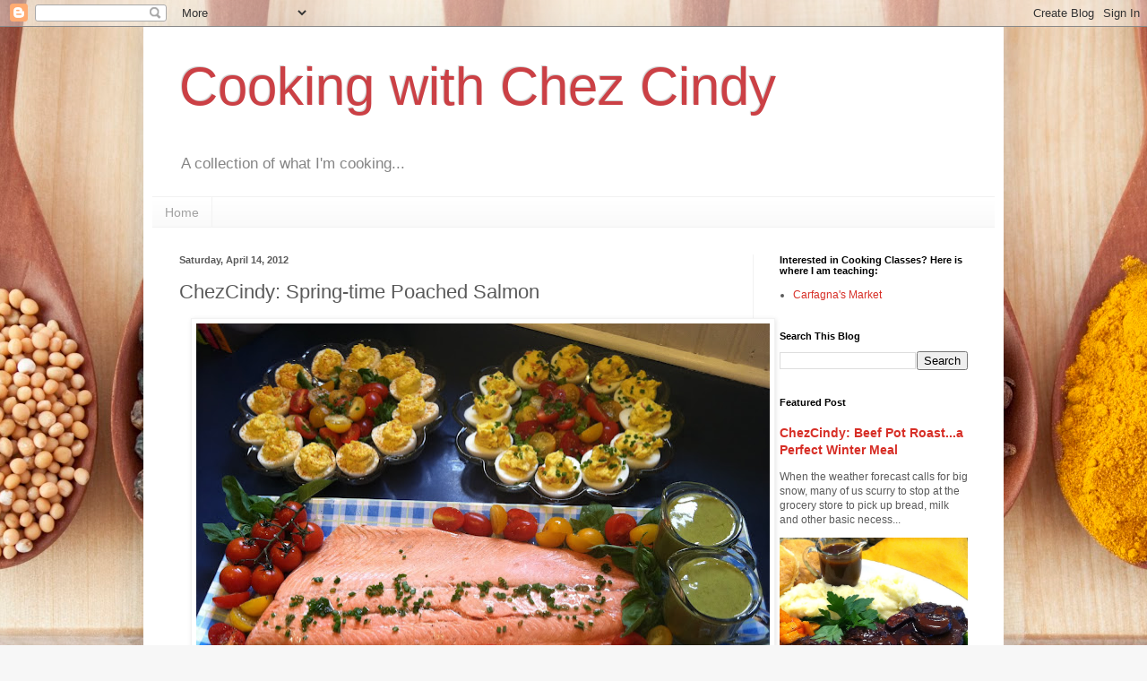

--- FILE ---
content_type: text/html; charset=utf-8
request_url: https://www.google.com/recaptcha/api2/aframe
body_size: 265
content:
<!DOCTYPE HTML><html><head><meta http-equiv="content-type" content="text/html; charset=UTF-8"></head><body><script nonce="qqpAhinrUjf4Pt821tLUyg">/** Anti-fraud and anti-abuse applications only. See google.com/recaptcha */ try{var clients={'sodar':'https://pagead2.googlesyndication.com/pagead/sodar?'};window.addEventListener("message",function(a){try{if(a.source===window.parent){var b=JSON.parse(a.data);var c=clients[b['id']];if(c){var d=document.createElement('img');d.src=c+b['params']+'&rc='+(localStorage.getItem("rc::a")?sessionStorage.getItem("rc::b"):"");window.document.body.appendChild(d);sessionStorage.setItem("rc::e",parseInt(sessionStorage.getItem("rc::e")||0)+1);localStorage.setItem("rc::h",'1769271932036');}}}catch(b){}});window.parent.postMessage("_grecaptcha_ready", "*");}catch(b){}</script></body></html>